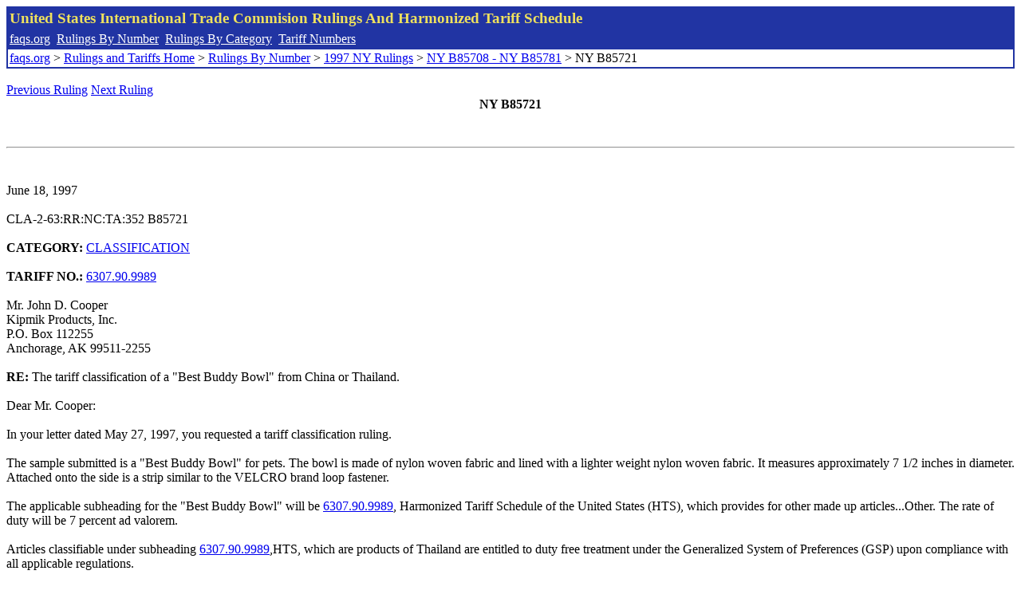

--- FILE ---
content_type: text/html; charset=UTF-8
request_url: http://www.faqs.org/rulings/rulings1997NYB85721.html
body_size: 2251
content:
<!DOCTYPE html PUBLIC "-//W3C//DTD XHTML 1.0 Strict//EN" "http://www.w3.org/TR/xhtml1/DTD/xhtml1-strict.dtd">
<html xmlns="http://www.w3.org/1999/xhtml" lang="en">
<head>
<meta http-equiv="Content-Type" content="text/html; charset=UTF-8" />
<title>NY B85721 - The tariff classification of a "Best Buddy Bowl" from China or Thailand. - United States International Trade Commision Rulings</title>
</head>
<body>
<table style="text-align: left; color: rgb(255, 255, 153); background-color: rgb(33, 52, 163); width: 100%; height: 58px;" border="0" cellpadding="2" cellspacing="2"><tbody><tr style="color: rgb(239, 225, 93);"><td colspan="1" rowspan="1"><big><strong>United States International Trade Commision Rulings And Harmonized Tariff Schedule</strong></big></td></tr><tr><td colspan="1" rowspan="1" style="color: white;"><a style="color: white;" href="/">faqs.org</a>&nbsp;&nbsp;<a style="color: white;" href="http://faqs.org/rulings/ruling.html">Rulings By Number</a>&nbsp;&nbsp;<a style="color: white;" href="http://faqs.org/rulings/category.html">Rulings By Category</a>&nbsp;&nbsp;<a style="color: white;" href="http://faqs.org/rulings/tariff.html">Tariff Numbers</a></td></tr><tr><td style="background-color: white;"><span style="color: black;"><a href="/">faqs.org</a> > <a href="http://faqs.org/rulings/index.html">Rulings and Tariffs Home</a> > <a href="http://faqs.org/rulings/ruling.html">Rulings By Number</a> > <a href="http://faqs.org/rulings/ruling1997NY.html">1997 NY Rulings</a> > <a href="http://faqs.org/rulings/ruling1997NY271.html">NY B85708 - NY B85781</a> > NY B85721
</span></td></tr></tbody></table>
<br/><a href="http://faqs.org/rulings/rulings1997NYB85720.html">Previous Ruling</a> <a href="http://faqs.org/rulings/rulings1997NYB85728.html">Next Ruling</a><br/>
<center><strong>NY B85721</center></strong><br>
<script language="JavaScript">
<!--
function google_ad_request_done(google_ads) { var i;
if (google_ads.length>0) document.write('<hr><br><a href=\"' + google_info.feedback_url + '\" style=\"color:black; text-decoration:none\" onMouseOver=\"this.style.textDecoration=\'underline\'\" onMouseOut=\"this.style.textDecoration=\'none\'\"><b>Ads by Google</b></a>');

for(i = 0; i < google_ads.length && i < 3; ++i) { 
document.write('<br><a href=' +
google_ads[i].url 
+ ' onMouseOver="window.status=\''
+ google_ads[i].visible_url
+ '\'; return true"'
+ ' onMouseout="window.status=\'\'; return true"'

+'>' + '<b>' + 
google_ads[i].line1 +
'</b></a> - '
+ ''

+ google_ads[i].line2 + '  ' + google_ads[i].line3 + ' - '+

' <a class=\"red\" href=' + google_ads[i].url

+ ' onMouseOver="window.status=\''
+ google_ads[i].visible_url
+ '\'; return true"'
+ ' onMouseout="window.status=\'\'; return true"'

+ '>' +
google_ads[i].visible_url +
'</a><br>'
); 
} }

// -->
</script>

<script type="text/javascript"><!--
google_ad_client = "pub-5788426211617053";
google_ad_output = "js";
google_ad_channel ="4256548808";
google_feedback = "on"
//--></script> <script type="text/javascript"
src=" http://pagead2.googlesyndication.com/pagead/show_ads.js">
</script><br><hr> 

<br>
<b></b><br>
June 18, 1997<br>
<b></b><br>
CLA-2-63:RR:NC:TA:352 B85721<br>
<b></b><br>
<b>CATEGORY:</b> <a href="http://faqs.org/rulings/CLASSIFICATION.html">CLASSIFICATION</a> <br>
<b></b><br>
<b>TARIFF NO.:</b> <a href="http://faqs.org/rulings/tariffs/63079099.html">6307.90.9989</a><br>
<b></b><br>
Mr. John D. Cooper<br>
Kipmik Products, Inc.<br>
P.O. Box 112255<br>
Anchorage, AK 99511-2255<br>
<b></b><br>
<b>RE:</b> The tariff classification of a "Best Buddy Bowl" from China or Thailand.<br>
<b></b><br>
Dear Mr. Cooper:<br>
<b></b><br>
In your letter dated May 27, 1997, you requested a tariff classification ruling.<br>
<b></b><br>
The sample submitted is a "Best Buddy Bowl" for pets. The bowl is made of nylon woven fabric and lined with a lighter weight nylon woven fabric. It measures approximately 7 1/2 inches in diameter. Attached onto the side is a strip similar to the VELCRO brand loop fastener.<br>
<b></b><br>
The applicable subheading for the "Best Buddy Bowl" will be <a href="http://faqs.org/rulings/tariffs/63079099.html">6307.90.9989</a>, Harmonized Tariff Schedule of the United States (HTS), which provides for other made up articles...Other. The rate of duty will be 7 percent ad valorem.<br>
<b></b><br>
Articles classifiable under subheading <a href="http://faqs.org/rulings/tariffs/63079099.html">6307.90.9989</a>,HTS, which are products of Thailand are entitled to duty free treatment under the Generalized System of Preferences (GSP) upon compliance with all applicable regulations.<br>
<b></b><br>
The Generalized System of Preferences (GSP) expired on midnight May 31, 1997. If the program is renewed by Congress, articles classifiable under subheading <a href="http://faqs.org/rulings/tariffs/63079099.html">6307.90.9989</a>, HTS, will be entitled to duty free treatment under the GSP upon compliance with all applicable regulations.<br>
<b></b><br>
This ruling is being issued under the provisions of Part 177 of the Customs Regulations (19 C.F.R. 177).<br>
<b></b><br>
A copy of the ruling or the control number indicated above should be provided with the entry documents filed at the time this merchandise is imported. If you have any questions regarding the ruling, contact National Import Specialist Alan Tytelman at 212-466-5896.<br>
<b></b><br>
Sincerely,<br>
<b></b><br>
Paul K. Schwartz<br>
Chief, Textiles & Apparel Branch<br>


<br/><a href="http://faqs.org/rulings/rulings1997NYB85720.html">Previous Ruling</a> <a href="http://faqs.org/rulings/rulings1997NYB85728.html">Next Ruling</a><br/><br/><strong>See also:</strong><ul>
<li><a href="http://faqs.org/rulings/tariffs/63079099.html"> Tariff No.: 6307.90.99 - National flags and other made-up articles of textile materials, nesoi</a></li></ul>

</body>
</html>


--- FILE ---
content_type: text/html; charset=utf-8
request_url: https://www.google.com/recaptcha/api2/aframe
body_size: 265
content:
<!DOCTYPE HTML><html><head><meta http-equiv="content-type" content="text/html; charset=UTF-8"></head><body><script nonce="9Oct5SigyaFY1MvkHEbgaw">/** Anti-fraud and anti-abuse applications only. See google.com/recaptcha */ try{var clients={'sodar':'https://pagead2.googlesyndication.com/pagead/sodar?'};window.addEventListener("message",function(a){try{if(a.source===window.parent){var b=JSON.parse(a.data);var c=clients[b['id']];if(c){var d=document.createElement('img');d.src=c+b['params']+'&rc='+(localStorage.getItem("rc::a")?sessionStorage.getItem("rc::b"):"");window.document.body.appendChild(d);sessionStorage.setItem("rc::e",parseInt(sessionStorage.getItem("rc::e")||0)+1);localStorage.setItem("rc::h",'1768558903497');}}}catch(b){}});window.parent.postMessage("_grecaptcha_ready", "*");}catch(b){}</script></body></html>